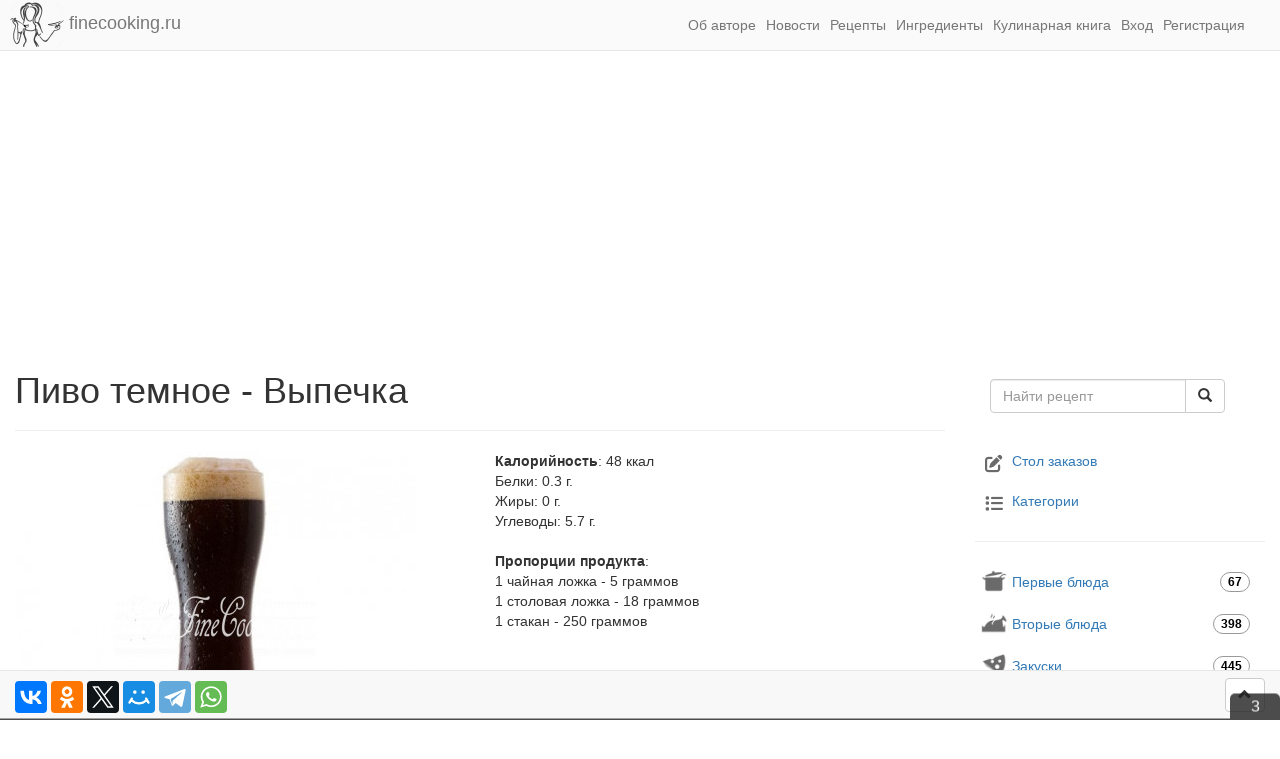

--- FILE ---
content_type: text/html; charset=utf-8
request_url: https://www.google.com/recaptcha/api2/aframe
body_size: 267
content:
<!DOCTYPE HTML><html><head><meta http-equiv="content-type" content="text/html; charset=UTF-8"></head><body><script nonce="EqaPcogTAQlv3VeEO8WOrw">/** Anti-fraud and anti-abuse applications only. See google.com/recaptcha */ try{var clients={'sodar':'https://pagead2.googlesyndication.com/pagead/sodar?'};window.addEventListener("message",function(a){try{if(a.source===window.parent){var b=JSON.parse(a.data);var c=clients[b['id']];if(c){var d=document.createElement('img');d.src=c+b['params']+'&rc='+(localStorage.getItem("rc::a")?sessionStorage.getItem("rc::b"):"");window.document.body.appendChild(d);sessionStorage.setItem("rc::e",parseInt(sessionStorage.getItem("rc::e")||0)+1);localStorage.setItem("rc::h",'1764337296465');}}}catch(b){}});window.parent.postMessage("_grecaptcha_ready", "*");}catch(b){}</script></body></html>

--- FILE ---
content_type: text/css
request_url: https://finecooking.ru/css/site.css?v=1764328627
body_size: 1349
content:
header nav.navbar-default{background-color:#fafafa}header nav.navbar-default .navbar-brand{padding-left:10px;padding-top:2px}header nav.navbar-default .navbar-brand img{display:inline-block}header nav.navbar-default .nav>li>a{padding-left:5px;padding-right:5px}header nav.navbar-default .nav{margin-right:15px}footer{background-color:#fafafa;border-top:1px solid #ddd;margin-top:30px;padding-bottom:70px;padding-top:20px}footer .social .fa-at{color:#000}footer .social .fa-google-plus{color:#dd4b39}footer .social .fa-telegram-plane{color:#33a4de}footer .social .fa-facebook{color:#3b5998}footer .social .fa-twitter{color:#00aced}footer .social .fa-vk{color:#45668e}footer .social .fa-odnoklassniki{color:#ed812b}footer .social .fa-pinterest-p,footer .social .fa-postila{color:#cb2027}footer .social .fa-blogspot{color:red}footer .social .fa-atom,footer .social .fa-rss{color:#f60}footer .navigation li{color:#888}.navbar-fixed-bottom{padding-top:7px}.leftmenu{font-size:14px;padding-top:20px}.leftmenu .about{border-color:#eee;margin-top:60px;padding:15px}.leftmenu .about .panel-body{font-size:13px}.leftmenu .categories .category.main a{background-image:none}.leftmenu .categories .category.main a .fa-li{color:#6a6a6a;left:-.2em}.leftmenu .categories .category a{background-image:url(../img/categories.png?20190312);background-position:0 0;background-repeat:no-repeat;background-size:28px;margin-left:5px;padding-left:32px}.leftmenu .categories .category a .badge{background-color:#fff;border:1px solid #999;color:#000}.leftmenu .categories .category a.pervye-bljuda{background-position:0 5px}.leftmenu .categories .category a.vtorye-bljuda{background-position:0 -32px}.leftmenu .categories .category a.zakuski{background-position:0 -69px}.leftmenu .categories .category a.salaty{background-position:0 -106px}.leftmenu .categories .category a.sousy-kremy{background-position:0 -143px}.leftmenu .categories .category a.napitki{background-position:0 -180px}.leftmenu .categories .category a.deserty{background-position:0 -217px}.leftmenu .categories .category a.vypechka{background-position:0 -252px}.leftmenu .categories .category a.konservacija-i-zagotovki{background-position:0 -290px}.leftmenu .categories .category a.bljuda-v-multivarke{background-position:0 -325px}.leftmenu .categories .category a.bljuda-v-hlebopechke{background-position:0 -365px}.leftmenu .categories .category a.khleb{background-position:0 -398px}.leftmenu .categories .category a.testo{background-position:0 -435px}.leftmenu .categories .category a.bliny-i-oladi{background-position:0 -472px}.leftmenu .categories .category a.postnye-bljuda{background-position:0 -512px}.leftmenu .categories .category a.poleznye-melochi{background-position:0 -546px}.leftmenu .categories .category a.bezglutenovaya-vypechka{background-position:0 -646px}.leftmenu .categories .category a.torty{background-position:0 -580px}.leftmenu .categories .category a.pasha{background-position:0 -613px}.site-index .last h3{margin-top:0;padding-bottom:15px}.ingredient-index .alphabet li{display:inline}.ingredient-index .alphabet li a{border:1px solid #999;border-radius:50%;display:inline-block;font-size:2em;height:45px;margin-bottom:7px;margin-right:7px;text-align:center;width:45px}.ingredient-index .alphabet li a:hover{background-color:#eee;text-decoration:none}.ingredient-index h2{margin-left:60px}.ingredient-index .ingredient-block{display:inline;height:130px;text-align:center}.ingredient-index .ingredient-block img{width:100px}.category-index h3,.news-index h3{margin-top:0}.cookbook-index .categories .btn{margin-bottom:10px;margin-right:5px}.cookbook-index .categories .btn .badge{background-color:#fff;border:1px solid #999;color:#000;margin-left:5px}.cookbook-index .categories .btn.disabled .badge{display:none}.user-list .user-block{display:inline;height:150px;text-align:center}.user-list .user-block img{width:100px}.ya-share2{display:inline-block}.ya-share2 .ya-share2__container_size_m .ya-share2__badge .ya-share2__icon{background-size:32px 32px;height:32px;width:32px}.ya-share2 .ya-share2__container_size_m .ya-share2__badge .ya-share2__title{display:none}.container-fluid{max-width:1280px}.grid-view th{white-space:nowrap}#loginModal .form-group input,#registerModal .form-group input{text-align:center}.user-index .avatar{border:1px solid #ccc;display:inline-block;height:200px;padding:5px;width:200px}.recipe-block{padding:5px}.recipe-block .thumbnail{display:inline-block;margin:3px}.recipe-block .caption{padding-bottom:0}.recipe-block .recipe-block-name{color:#333;height:50px;overflow:hidden}.recipe-block .recipe-link{color:#000}.recipe-block .recipe-block-category{overflow:hidden;white-space:nowrap}.recipe-block .recipe-block-category .recipe-block-time{display:inline}.category-view .collapse-group .btn[data-toggle=collapse]:not(.collapsed){display:none}.badge-order-vote{background-color:#fff;border:1px solid #999;color:#000}.form-group .file-input{display:block}.float-recipe-navigation{bottom:80px;position:fixed;right:10px;z-index:10000}.float-recipe-navigation .go-to-top{visibility:hidden}.float-recipe-navigation.affix .go-to-top{visibility:visible}.sidebar-box{margin-top:50px;min-height:700px}.sidebar-box .sidebar-float{width:260px}.sidebar-box .sidebar-float.affix{margin-top:0;position:fixed!important;top:10px}.local-ads{background-color:#eee;height:100px;padding:10px}


--- FILE ---
content_type: text/plain
request_url: https://www.google-analytics.com/j/collect?v=1&_v=j102&a=1580656420&t=pageview&_s=1&dl=https%3A%2F%2Ffinecooking.ru%2Fingredient%2Fpivo-temnoe%3Fcategory%3Dvypechka&ul=en-us%40posix&dt=%D0%9F%D0%B8%D0%B2%D0%BE%20%D1%82%D0%B5%D0%BC%D0%BD%D0%BE%D0%B5%20-%20%D0%92%D1%8B%D0%BF%D0%B5%D1%87%D0%BA%D0%B0&sr=1280x720&vp=1280x720&_u=ICDAgEABAAAAACAAI~&jid=1566362330&gjid=719993950&cid=818794511.1764337293&tid=UA-55333434-1&_gid=1343575348.1764337294&_slc=1&z=1181927356
body_size: -450
content:
2,cG-EVT1MD132C